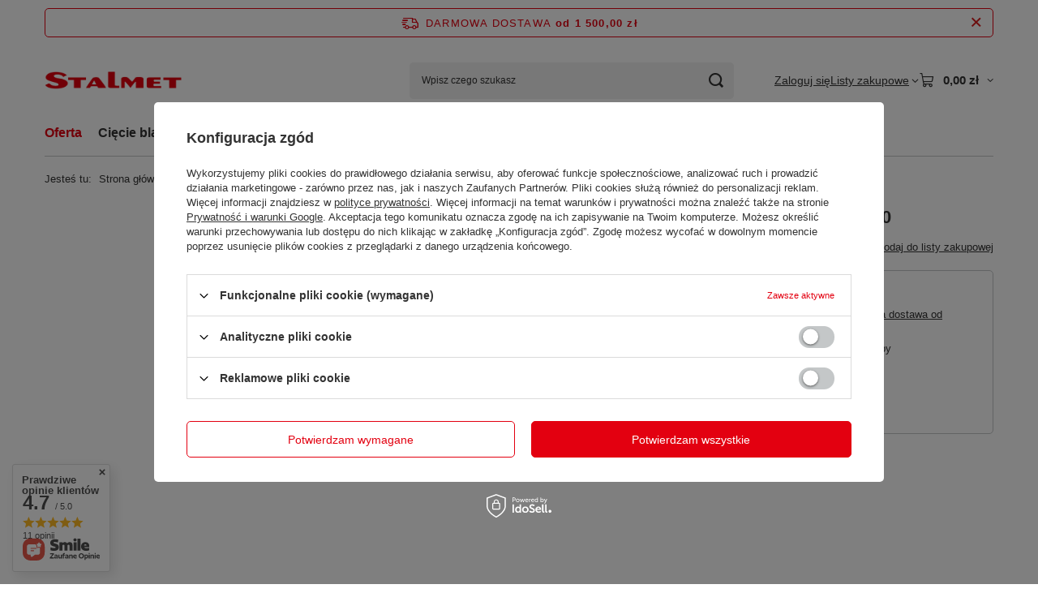

--- FILE ---
content_type: text/html; charset=utf-8
request_url: https://wyrobyzestali.pl/ajax/projector.php?action=get&product=1527&size=uniw&get=sizeprices,sizeavailability,sizedelivery
body_size: 373
content:
{"sizeprices":{"value":"0.36","price_formatted":"0,36 z\u0142","price_net":"0.29","price_net_formatted":"0,29 z\u0142","vat":"23","worth":"0.36","worth_net":"0.29","worth_formatted":"0,36 z\u0142","worth_net_formatted":"0,29 z\u0142","basket_enable":"y","special_offer":"false","rebate_code_active":"n","priceformula_error":"false"},"sizeavailability":{"delivery_days":"3","delivery_date":"2026-01-28","days":"2","sum":"9899","visible":"n","status_description":"Produkt dost\u0119pny w bardzo du\u017cej ilo\u015bci","status_gfx":"\/data\/lang\/pol\/available_graph\/graph_1_4.svg","status":"enable","minimum_stock_of_product":"2","shipping_time":{"days":"3","working_days":"2","hours":"0","minutes":"0","time":"2026-01-28 00:00","week_day":"3","week_amount":"0","today":"false"},"delay_time":{"days":"0","hours":"0","minutes":"0","time":"2026-01-25 10:26:40","week_day":"7","week_amount":"0","unknown_delivery_time":"false"}},"sizedelivery":{"undefined":"false","shipping":"50.00","shipping_formatted":"50,00 z\u0142","limitfree":"1500.00","limitfree_formatted":"1 500,00 z\u0142","shipping_change":"50.00","shipping_change_formatted":"50,00 z\u0142","change_type":"up"}}

--- FILE ---
content_type: text/css
request_url: https://wyrobyzestali.pl/data/designs/63e2b4bb8d2944.75760829_22/gfx/pol/custom.css.gzip?r=1765522246
body_size: 590
content:
#basketedit_gifts {
   display: none !important;
}

#menu_security_policy {
   display: none !important;
}

#basketedit_hotspot_zone1 {
   display: none !important;
}

#logo img {
   max-height: 23px;
}

.mx-auto {
   margin-left: auto !important;
   content: url(/data/gfx/mask/pol/logo_1_big.jpg);
   max-width: 99px;
}

.idosell {
   pointer-events: none;
}

.projector_details .projector_buy__more_input {
   width: 106% !important;
}

.f-group.--checkbox .f-control:checked + .f-label:before {
   background: #10ac82;
   border: 1px solid #10ac82;
}

.article__item {
   display: block;
   background: #f9f9f9;
   padding: 20px;
   border: solid 15px #fff;
   border-radius: 20px;
}

.cm h2 {
   font-size: 2.2rem !important;
}

.projector_status__info_amount {
    display: none !important;
}

#opinions_section {
    display: none !important;
}

#search .product .price__unit {
    display: unset;
}

#search_hotspot_zone1 {
    display: none !important;
}

#main_hotspot_zone4 {
    display: none !important;
}

.basket__action.--comment .basket__comment {
    width: auto;
    padding-right: 1rem;
    color: #fff !important;
    text-decoration: none !important;
    border: solid 1px #e30010;
    background: #e30010;
    font-weight: bold;
}


.product_name__block.--description {
    border: none;
    margin: 0;
    font-size: 1.3rem;
    line-height: 1.5;
    padding: 20px;
    border: solid 1px #c5c7c8;
    border-radius: 6px;
    background: #f1f1f1;
    font-size: 14px;
    font-weight: bold;
    color: #e3030f;
}

.search_description {
    margin-bottom: 1rem;
    overflow: hidden;
    border: none;
    margin: 0;
    font-size: 1.3rem;
    line-height: 1.5;
    padding: 20px;
    border: solid 1px #c5c7c8;
    border-radius: 6px;
    background: #f1f1f1;
    font-size: 14px;
    font-weight: bold;
    color: #e3030f;
    margin-bottom: 10px;
}

.search_description__wrapper > *:last-child {
    margin-bottom: 0;
    margin-top: 0;
}

.projector_returns {
    display: none !important;
}

.s_paging__item {
  display: none;
}